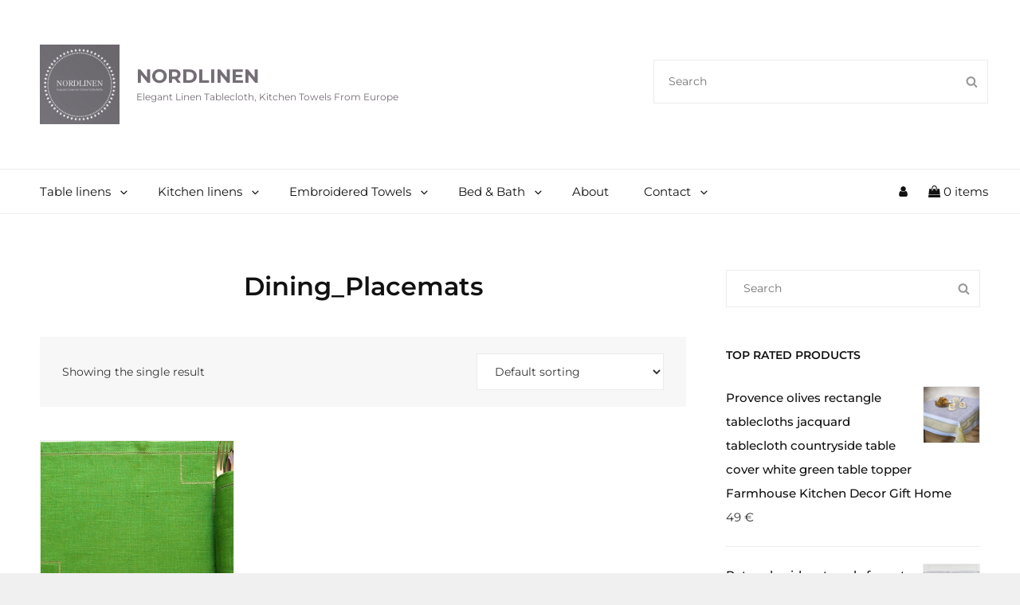

--- FILE ---
content_type: text/css
request_url: https://nordlinen.com/wp-content/cache/wmac/css/wmac_single_81a0241e4f2feefd64f7d644566a9bf6.css
body_size: 8108
content:
[class^=wp-block-]:not(.wp-block-gallery) figcaption{border:none;font-size:inherit;font-style:italic;line-height:inherit;margin:0;padding:14px 21px;text-align:center}.no-sidebar .alignfull{margin-left:calc(-100vw/2 + 100%/2);margin-right:calc(-100vw/2 + 100%/2);max-width:100vw}.no-sidebar .alignwide{margin-left:calc(-96vw/2 + 100%/2);margin-right:calc(-96vw/2 + 100%/2);max-width:96vw}.alignfull.wp-block-cover,.alignwide.wp-block-cover{width:auto}@media screen and (max-width:1023px) and (min-width:768px){.alignfull{margin-left:calc(-96vw/2 + 100%/2);margin-right:calc(-96vw/2 + 100%/2);max-width:96vw}.fluid-layout .alignfull{margin-left:calc(-100vw/2 + 100%/2);margin-right:calc(-100vw/2 + 100%/2);max-width:100vw}}@media screen and (min-width:64em){.no-sidebar .alignfull{margin-left:calc(-96vw/2 + 100%/2);margin-right:calc(-96vw/2 + 100%/2);max-width:96vw}.no-sidebar.fluid-layout .alignfull{margin-left:calc(-100vw/2 + 100%/2);margin-right:calc(-100vw/2 + 100%/2);max-width:100vw}}@media screen and (min-width:85.375em){.no-sidebar .alignwide{margin-left:-120px;margin-right:-120px;max-width:1230px}}.wp-block-paragraph.has-drop-cap:not(:focus):first-letter {font-size:96px;font-size:6rem;float:left;line-height:.6;margin:7px 16px 7px -3px}.rtl .wp-block-paragraph.has-drop-cap:not(:focus):first-letter {margin:7px 7px -3px 16px}.wp-block-image{margin-bottom:1.75em}.wp-block-image figure{margin-bottom:0;margin-top:0}.wp-block-image figure.alignleft{margin:.75em 1.75em 1.75em 0}.wp-block-image figure.alignright{margin:.75em 0 1.75em 1.75em}.wp-block-gallery{margin-bottom:1.75em;margin-left:0}.wp-block-gallery figcaption{font-style:italic}.wp-block-gallery.aligncenter{display:flex;margin:0 -8px}.wp-block-quote,.wp-block-quote.is-large,.wp-block-quote.is-style-large{margin:1.75em 0;padding:1.944444444444444em}.wp-block-quote.is-large p,.wp-block-quote.is-style-large p{font-style:inherit;font-size:inherit;font-weight:inherit}.wp-block-quote:not(.is-large):not(.is-style-large):before{content:none}.wp-block-quote.alignleft p:last-of-type,.wp-block-quote.alignright p:last-of-type{margin-bottom:0}.wp-block-quote cite{color:inherit;display:block;font-size:16px;font-size:1rem;font-style:italic;font-weight:300}.wp-block-audio audio{display:block;width:100%}.wp-block-cover-image.alignright,.wp-block-cover.alignright,.wp-block-cover-image.alignleft,.wp-block-cover.alignleft,.wp-block-cover-image.aligncenter,.wp-block-cover.aligncenter{display:flex}.wp-block-file .wp-block-file__button{-webkit-border-radius:5px;border-radius:5px;-webkit-box-shadow:none;box-shadow:none;display:inline-block;font-size:13px;font-size:.875rem;font-weight:600;margin-top:2em;padding:13px 28px;-webkit-transition:background-color .2s ease-in-out;transition:background-color .2s ease-in-out;white-space:nowrap}.wp-block-file .wp-block-file__button:hover,.wp-block-file .wp-block-file__button:focus{-webkit-box-shadow:none;box-shadow:none}.has-huge-font-size{font-size:38px;font-size:2.375rem;line-height:1.3125}.has-large-font-size{font-size:32px;font-size:2rem;line-height:1.325}.has-normal-font-size{font-size:17px;font-size:1.0625rem;line-height:1.647058823529412}.has-small-font-size{font-size:13px;font-size:.8125rem;line-height:1.75}@media screen and (min-width:64em){.has-huge-font-size{font-size:48px;font-size:3rem}}@media screen and (min-width:85.375em){.has-huge-font-size{font-size:64px;font-size:4rem}.has-large-font-size{font-size:36px;font-size:2.25rem}.has-small-font-size{font-size:14px;font-size:.875rem}}@media screen and (min-width:100em){.has-large-font-size{font-size:48px;font-size:3rem}}.wp-block-code{background:0 0;border:0;padding:0}.wp-block-code cite:before,.wp-block-code small:before{content:"\2014\00a0"}.wp-block-quote__citation{font-size:16px}.wp-block-pullquote{border-top:4px solid;border-bottom:4px solid;padding:0;margin:1.75em 0}.wp-block-pullquote blockquote{border:none;padding:1.944444444444444em;margin:0}.wp-block-pullquote.alignleft,.wp-block-pullquote.alignright{max-width:none;width:calc(50% - .736842105em);padding-left:0;text-align:left}.wp-block-pullquote.alignleft{margin:.412em 1.9444444444444444em 1.9444444444444444em 0}.wp-block-pullquote.alignright{margin:.412em 0 1.9444444444444444em 1.9444444444444444em}.wp-block-pullquote__citation,.wp-block-pullquote cite{display:block;font-size:16px;font-size:1rem;font-style:italic;font-weight:300;line-height:1.555555555555556;text-transform:none}.wp-block-pullquote p,.wp-block-pullquote.alignleft p,.wp-block-pullquote.alignright p{font-size:inherit}.wp-block-table{border-collapse:collapse}.wp-block-table,.wp-block-table caption{border-top:1px solid}.wp-block-table tr{border-bottom:1px solid}.wp-block-table caption,.wp-block-table th,.wp-block-table td{padding:.778em}.wp-block-table th,.wp-block-table td{border:none}.wp-block-button{margin-top:1.75em;margin-bottom:1.75em}.wp-block-button.alignleft,.wp-block-button.alignright{margin-top:0}.wp-block-button .wp-block-button__link{border:none;-webkit-border-radius:0;border-radius:0;-webkit-box-shadow:none;box-shadow:none;display:inline-block;font-size:13px;font-size:.8125rem;font-weight:600;letter-spacing:.1em;line-height:1.538461538461538;padding:13px 28px;text-transform:uppercase;white-space:nowrap}.wp-block-button .wp-block-button__link:hover,.wp-block-button .wp-block-button__link:focus{-webkit-box-shadow:none;box-shadow:none}.wp-block-separator{border:0;margin:2.059em auto}.wp-block-separator:not(.is-style-wide):not(.is-style-dots){max-width:100px}.wp-block-media-text{margin-bottom:1.555555555555556em}.wp-block-media-text *:last-child{margin-bottom:0}.wp-block-archives.aligncenter,.wp-block-categories.aligncenter,.wp-block-latest-posts.aligncenter{list-style-position:inside;text-align:center}.wp-block-latest-posts li{margin-bottom:7px}.wp-block-latest-posts.is-grid{margin-left:0}.wp-block-latest-posts__post-date{font-size:12px;font-size:.8125rem;letter-spacing:.1em;line-height:1.75;text-transform:uppercase}.wp-block-latest-comments__comment{border-top:1px solid;margin:0;padding:35px 0}.wp-block-latest-comments article{margin-bottom:0}.blog:not(.has-sidebar) #primary .wp-block-latest-comments article,.archive:not(.page-one-column):not(.has-sidebar) #primary .wp-block-latest-comments article,.search:not(.has-sidebar) #primary .wp-block-latest-comments article{float:none;width:100%}.wp-block-latest-comments a{-webkit-box-shadow:none;box-shadow:none}.wp-block-latest-comments__comment-meta{margin-bottom:14px}.wp-block-latest-comments__comment-meta,.wp-block-latest-comments__comment-excerpt p{font-size:17px;font-size:1.0625}.wp-block-latest-comments__comment-excerpt>:last-child{margin-bottom:0}.wp-block-latest-comments__comment-author,.wp-block-latest-comments__comment-link{font-weight:500;text-decoration:none}.wp-block-latest-comments__comment-date{display:block;font-size:12px;font-size:.8125rem;font-weight:400;line-height:1.75;letter-spacing:.1em;margin:7px 0 0;text-transform:uppercase}.wp-block-file .wp-block-file__button,.wp-block-button .wp-block-button__link{background-color:#111;color:#fff}.wp-block-file .wp-block-file__button:hover,.wp-block-file .wp-block-file__button:focus,.wp-block-button .wp-block-button__link:hover,.wp-block-button .wp-block-button__link:focus{background-color:#e5ae4a;color:#fff}.wp-block-pullquote__citation,.wp-block-pullquote cite{color:#333}.wp-block-latest-posts__post-date,.wp-block-latest-comments__comment-date,[class^=wp-block-]:not(.wp-block-gallery) figcaption{color:rgba(0,0,0,.4)}[class^=wp-block-]:not(.wp-block-gallery) figcaption{background-color:#f7f7f7}.wp-block-pullquote{border-color:#e5ae4a;color:#333}.wp-block-table,.wp-block-table caption,.wp-block-table tr,.wp-block-latest-comments__comment{border-color:#f0f0f0}.wp-block-quote:not(.is-large):not(.is-style-large){border-color:#c0b283}.wp-block-table thead th{background-color:#f7f7f7}.has-white-color{color:#fff}.has-white-background-color{background-color:#fff}.has-black-color{color:#000}.has-black-background-color{background-color:#000}.has-gray-color{color:#f7f7f7}.has-gray-background-color{background-color:#f7f7f7}.has-yellow-color{color:#e5ae4a}.has-yellow-background-color{background-color:#e5ae4a}

--- FILE ---
content_type: application/javascript
request_url: https://nordlinen.com/wp-content/themes/catch-store/assets/js/functions.min.js?ver=20160816
body_size: 6921
content:
!function(a){var e,t,n,o,i;function s(e){var t=a("<button />",{class:"dropdown-toggle","aria-expanded":!1}).append(screenReaderText.icon).append(a("<span />",{class:"screen-reader-text",text:screenReaderText.expand}));e.find(".menu-item-has-children > a, .page_item_has_children > a").after(t),e.find(".current-menu-ancestor > button").addClass("toggled-on").attr("aria-expanded","true").find(".screen-reader-text").text(screenReaderText.collapse),e.find(".current-menu-ancestor > .sub-menu").addClass("toggled-on"),e.find(".menu-item-has-children").attr("aria-haspopup","true"),e.find(".dropdown-toggle").on("click",function(e){var t=a(this),n=t.find(".screen-reader-text");e.preventDefault(),t.toggleClass("toggled-on"),t.next(".children, .sub-menu").toggleClass("toggled-on"),t.attr("aria-expanded","false"===t.attr("aria-expanded")?"true":"false"),n.text(n.text()===screenReaderText.expand?screenReaderText.collapse:screenReaderText.expand)})}function r(){1024<=window.innerWidth?(a(document.body).on("touchstart.catchStore",function(e){a(e.target).closest(".main-navigation li").length||a(".main-navigation li").removeClass("focus")}),n.find(".menu-item-has-children > a").on("touchstart.catchStore",function(e){var t=a(this).parent("li");t.hasClass("focus")||(e.preventDefault(),t.toggleClass("focus"),t.siblings(".focus").removeClass("focus"))})):n.find(".menu-item-has-children > a").unbind("touchstart.catchStore")}function d(){1024<=window.innerWidth?(a(document.body).on("touchstart",function(e){a(e.target).closest(".main-navigation li").length||a(".main-navigation li").removeClass("focus")}),siteNavigationSecondary.find(".menu-item-has-children > a").on("touchstart",function(e){var t=a(this).parent("li");t.hasClass("focus")||(e.preventDefault(),t.toggleClass("focus"),t.siblings(".focus").removeClass("focus"))})):siteNavigationSecondary.find(".menu-item-has-children > a").unbind("touchstart")}function l(){1024<=window.innerWidth?(a(document.body).on("touchstart",function(e){a(e.target).closest(".main-navigation li").length||a(".main-navigation li").removeClass("focus")}),siteNavigationTop.find(".menu-item-has-children > a").on("touchstart",function(e){var t=a(this).parent("li");t.hasClass("focus")||(e.preventDefault(),t.toggleClass("focus"),t.siblings(".focus").removeClass("focus"))})):siteNavigationTop.find(".menu-item-has-children > a").unbind("touchstart")}jQuery.isFunction(jQuery.fn.fitVids)&&jQuery(".hentry, .widget").fitVids(),a(document).on("wp-custom-header-video-loaded",function(){a("body").addClass("has-header-video")}),a(function(){a(document).ready(function(){a(".featured-content-wrapper .entry-container, .service-content-wrapper .hentry-inner, .team-content-wrapper .hentry-inner, .numbers-content-wrapper .hentry").matchHeight()})}),a(function(){a(window).on("scroll",function(){100<a(this).scrollTop()?(a("#scrollup").fadeIn("slow"),a("#scrollup").show()):(a("#scrollup").fadeOut("slow"),a("#scrollup").hide())}),a("#scrollup").on("click",function(){return a("body, html").animate({scrollTop:0},500),!1})}),a(function(){a(document).ready(function(){var e;!0==((e=document.createElement("div")).innerHTML="<svg/>","http://www.w3.org/2000/svg"===("undefined"!=typeof SVGRect&&e.firstChild&&e.firstChild.namespaceURI))&&(document.documentElement.className=document.documentElement.className.replace(/(\s*)no-svg(\s*)/,"$1svg$2"))})}),e=a("#header-navigation-area"),t=e.find("#primary-menu-toggle"),i=e.find("#site-header-menu"),n=e.find(".site-navigation"),o=e.find("#search-social-container"),s(n),t.length&&(t.add(n).add(o).attr("aria-expanded","false"),t.on("click.catchStore",function(){a(this).add(i).toggleClass("toggled-on"),a(this).add(n).add(o).attr("aria-expanded","false"===a(this).add(n).add(o).attr("aria-expanded")?"true":"false")})),n.length&&n.children().length&&("ontouchstart"in window&&(a(window).on("resize.catchStore",r),r()),n.find("a").on("focus.catchStore blur.catchStore",function(){a(this).parents(".menu-item").toggleClass("focus")})),menuToggleSecondary=a("#menu-toggle-secondary"),siteSecondaryMenu=a("#site-header-right-menu"),s(siteNavigationSecondary=a("#site-secondary-navigation")),menuToggleSecondary.length&&(menuToggleSecondary.add(siteNavigationSecondary).attr("aria-expanded","false"),menuToggleSecondary.on("click",function(){a(this).add(siteSecondaryMenu).toggleClass("toggled-on"),a(this).add(siteNavigationSecondary).attr("aria-expanded","false"===a(this).add(siteNavigationSecondary).attr("aria-expanded")?"true":"false")})),siteNavigationSecondary.length&&siteNavigationSecondary.children().length&&("ontouchstart"in window&&(a(window).on("resize",d),d()),siteNavigationSecondary.find("a").on("focus blur",function(){a(this).parents(".menu-item").toggleClass("focus")})),menuToggleTop=a("#menu-toggle-top"),siteTopMenu=a("#site-header-top-menu"),s(siteNavigationTop=a("#site-top-navigation")),menuToggleTop.length&&(menuToggleTop.add(siteNavigationTop).attr("aria-expanded","false"),menuToggleTop.on("click",function(){a(this).add(siteTopMenu).toggleClass("toggled-on"),a(this).add(siteNavigationTop).attr("aria-expanded","false"===a(this).add(siteNavigationTop).attr("aria-expanded")?"true":"false")})),siteNavigationTop.length&&siteNavigationTop.children().length&&("ontouchstart"in window&&(a(window).on("resize",l),l()),siteNavigationTop.find("a").on("focus blur",function(){a(this).parents(".menu-item").toggleClass("focus")})),menuToggleFooter=a("#menu-toggle-footer"),siteFooterMenu=a("#footer-menu-section"),s(siteNavigationFooter=a("#site-footer-navigation")),menuToggleFooter.length&&(menuToggleFooter.add(siteNavigationFooter).attr("aria-expanded","false"),menuToggleFooter.on("click",function(){a(this).add(siteFooterMenu).toggleClass("toggled-on"),a(this).add(siteNavigationFooter).attr("aria-expanded","false"===a(this).add(siteNavigationFooter).attr("aria-expanded")?"true":"false")})),a("#mobile-toggle-top, #search-toggle-top").on("click",function(){a(this).toggleClass("toggled-on");var e=a(this),t=e.siblings("#search-top-container");(t=t.length?t:e.siblings("#site-header-top-menu").children(".top-main-wrapper").children("#search-top-container")).hasClass("displaynone")?t.removeClass("displaynone").addClass("displayblock"):t.removeClass("displayblock").addClass("displaynone")}),a("#search-toggle").on("click",function(){a(this).toggleClass("toggled-on"),a(this).attr("aria-expanded","false"===a(this).attr("aria-expanded")?"true":"false"),a(".search-container").toggleClass("toggled-on")}),a("#site-search-toggle").on("click",function(){a(this).toggleClass("toggled-on"),a(this).attr("aria-expanded","false"===a(this).attr("aria-expanded")?"true":"false"),a("#site-product-search").toggle()}),a(document).ready(function(){a("#share-toggle").on("click",function(e){e.stopPropagation(),a(this).toggleClass("toggled-on"),a(this).attr("aria-expanded","false"===a(this).attr("aria-expanded")?"true":"false"),a("#header-search-container").removeClass("toggled-on"),a("#header-menu-social").toggleClass("toggled-on")})})}(jQuery);

--- FILE ---
content_type: image/svg+xml
request_url: https://nordlinen.com/wp-content/uploads/findusonfb1.svg
body_size: 297301
content:
<svg width="157" height="29" viewBox="0 0 157 29" fill="none" xmlns="http://www.w3.org/2000/svg" xmlns:xlink="http://www.w3.org/1999/xlink">
<rect width="156.295" height="29" fill="url(#pattern0)"/>
<defs>
<pattern id="pattern0" patternContentUnits="objectBoundingBox" width="1" height="1">
<use xlink:href="#image0" transform="scale(0.000244141 0.00131579)"/>
</pattern>
<image id="image0" width="4096" height="760" xlink:href="[data-uri]"/>
</defs>
</svg>
